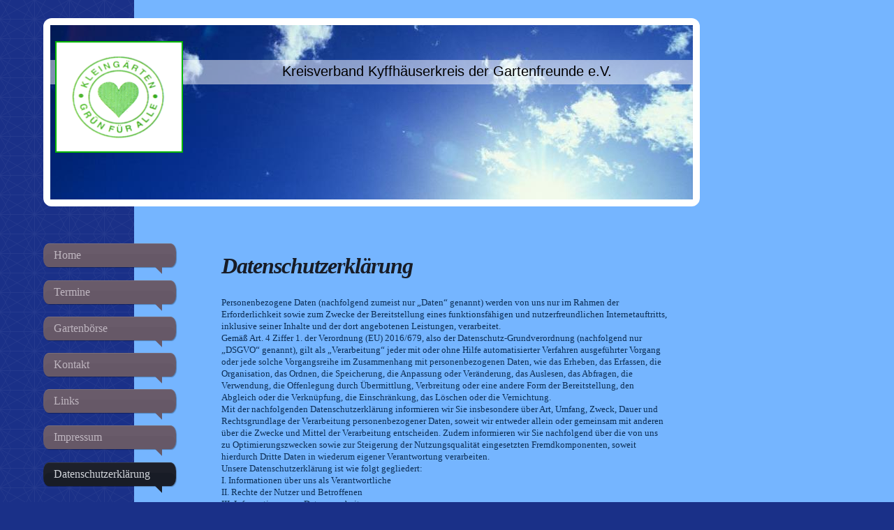

--- FILE ---
content_type: text/html; charset=UTF-8
request_url: https://www.gartenvereine-im-kyffhaeuserkreis.de/datenschutzerkl%C3%A4rung/
body_size: 11417
content:
<!DOCTYPE html>
<html lang="de"  ><head prefix="og: http://ogp.me/ns# fb: http://ogp.me/ns/fb# business: http://ogp.me/ns/business#">
    <meta http-equiv="Content-Type" content="text/html; charset=utf-8"/>
    <meta name="generator" content="IONOS MyWebsite"/>
        
    <link rel="dns-prefetch" href="//cdn.website-start.de/"/>
    <link rel="dns-prefetch" href="//127.mod.mywebsite-editor.com"/>
    <link rel="dns-prefetch" href="https://127.sb.mywebsite-editor.com/"/>
    <link rel="shortcut icon" href="https://www.gartenvereine-im-kyffhaeuserkreis.de/s/misc/favicon.png?1483950150"/>
        <link rel="apple-touch-icon" href="https://www.gartenvereine-im-kyffhaeuserkreis.de/s/misc/touchicon.png?1483950494"/>
        <title>Kreisverband Kyffhäuserkreis der Gartenfreunde e.V., Sondershausen - Datenschutzerklärung</title>
    <style type="text/css">@media screen and (max-device-width: 1024px) {.diyw a.switchViewWeb {display: inline !important;}}</style>
    <style type="text/css">@media screen and (min-device-width: 1024px) {
            .mediumScreenDisabled { display:block }
            .smallScreenDisabled { display:block }
        }
        @media screen and (max-device-width: 1024px) { .mediumScreenDisabled { display:none } }
        @media screen and (max-device-width: 568px) { .smallScreenDisabled { display:none } }
                @media screen and (min-width: 1024px) {
            .mobilepreview .mediumScreenDisabled { display:block }
            .mobilepreview .smallScreenDisabled { display:block }
        }
        @media screen and (max-width: 1024px) { .mobilepreview .mediumScreenDisabled { display:none } }
        @media screen and (max-width: 568px) { .mobilepreview .smallScreenDisabled { display:none } }</style>
    <meta name="viewport" content="width=device-width, initial-scale=1, maximum-scale=1, minimal-ui"/>

<meta name="format-detection" content="telephone=no"/>
        <meta name="keywords" content="Verein, Kreisverband, Kyffhäuserkreis, Gartenfreunde, Gartenvereine"/>
            <meta name="description" content="Neue Seite"/>
            <meta name="robots" content="index,follow"/>
        <link href="//cdn.website-start.de/templates/2029/style.css?1763478093678" rel="stylesheet" type="text/css"/>
    <link href="https://www.gartenvereine-im-kyffhaeuserkreis.de/s/style/theming.css?1707737416" rel="stylesheet" type="text/css"/>
    <link href="//cdn.website-start.de/app/cdn/min/group/web.css?1763478093678" rel="stylesheet" type="text/css"/>
<link href="//cdn.website-start.de/app/cdn/min/moduleserver/css/de_DE/common,shoppingbasket?1763478093678" rel="stylesheet" type="text/css"/>
    <link href="//cdn.website-start.de/app/cdn/min/group/mobilenavigation.css?1763478093678" rel="stylesheet" type="text/css"/>
    <link href="https://127.sb.mywebsite-editor.com/app/logstate2-css.php?site=41709876&amp;t=1768997536" rel="stylesheet" type="text/css"/>

<script type="text/javascript">
    /* <![CDATA[ */
var stagingMode = '';
    /* ]]> */
</script>
<script src="https://127.sb.mywebsite-editor.com/app/logstate-js.php?site=41709876&amp;t=1768997536"></script>

    <link href="//cdn.website-start.de/templates/2029/print.css?1763478093678" rel="stylesheet" media="print" type="text/css"/>
    <script type="text/javascript">
    /* <![CDATA[ */
    var systemurl = 'https://127.sb.mywebsite-editor.com/';
    var webPath = '/';
    var proxyName = '';
    var webServerName = 'www.gartenvereine-im-kyffhaeuserkreis.de';
    var sslServerUrl = 'https://www.gartenvereine-im-kyffhaeuserkreis.de';
    var nonSslServerUrl = 'http://www.gartenvereine-im-kyffhaeuserkreis.de';
    var webserverProtocol = 'http://';
    var nghScriptsUrlPrefix = '//127.mod.mywebsite-editor.com';
    var sessionNamespace = 'DIY_SB';
    var jimdoData = {
        cdnUrl:  '//cdn.website-start.de/',
        messages: {
            lightBox: {
    image : 'Bild',
    of: 'von'
}

        },
        isTrial: 0,
        pageId: 305660    };
    var script_basisID = "41709876";

    diy = window.diy || {};
    diy.web = diy.web || {};

        diy.web.jsBaseUrl = "//cdn.website-start.de/s/build/";

    diy.context = diy.context || {};
    diy.context.type = diy.context.type || 'web';
    /* ]]> */
</script>

<script type="text/javascript" src="//cdn.website-start.de/app/cdn/min/group/web.js?1763478093678" crossorigin="anonymous"></script><script type="text/javascript" src="//cdn.website-start.de/s/build/web.bundle.js?1763478093678" crossorigin="anonymous"></script><script type="text/javascript" src="//cdn.website-start.de/app/cdn/min/group/mobilenavigation.js?1763478093678" crossorigin="anonymous"></script><script src="//cdn.website-start.de/app/cdn/min/moduleserver/js/de_DE/common,shoppingbasket?1763478093678"></script>
<script type="text/javascript" src="https://cdn.website-start.de/proxy/apps/static/resource/dependencies/"></script><script type="text/javascript">
                    if (typeof require !== 'undefined') {
                        require.config({
                            waitSeconds : 10,
                            baseUrl : 'https://cdn.website-start.de/proxy/apps/static/js/'
                        });
                    }
                </script><script type="text/javascript" src="//cdn.website-start.de/app/cdn/min/group/pfcsupport.js?1763478093678" crossorigin="anonymous"></script>    <meta property="og:type" content="business.business"/>
    <meta property="og:url" content="https://www.gartenvereine-im-kyffhaeuserkreis.de/datenschutzerklärung/"/>
    <meta property="og:title" content="Kreisverband Kyffhäuserkreis der Gartenfreunde e.V., Sondershausen - Datenschutzerklärung"/>
            <meta property="og:description" content="Neue Seite"/>
                <meta property="og:image" content="https://www.gartenvereine-im-kyffhaeuserkreis.de/s/misc/logo.png?t=1768293156"/>
        <meta property="business:contact_data:country_name" content="Deutschland"/>
    <meta property="business:contact_data:street_address" content="Hospitalstr. 88"/>
    <meta property="business:contact_data:locality" content="Sondershausen"/>
    
    <meta property="business:contact_data:email" content="gartenvereine-kyff@t-online.de"/>
    <meta property="business:contact_data:postal_code" content="99706"/>
    <meta property="business:contact_data:phone_number" content=" 03632 759 548"/>
    <meta property="business:contact_data:fax_number" content=" 03632 759 548"/>
    
<meta property="business:hours:day" content="MONDAY"/><meta property="business:hours:start" content="09:00"/><meta property="business:hours:end" content="15:00"/><meta property="business:hours:day" content="TUESDAY"/><meta property="business:hours:start" content="09:00"/><meta property="business:hours:end" content="15:00"/><meta property="business:hours:day" content="WEDNESDAY"/><meta property="business:hours:start" content="09:00"/><meta property="business:hours:end" content="15:00"/><meta property="business:hours:day" content="THURSDAY"/><meta property="business:hours:start" content="09:00"/><meta property="business:hours:end" content="15:00"/></head>


<body class="body diyBgActive  cc-pagemode-default diyfeNoSidebar diy-market-de_DE" data-pageid="305660" id="page-305660">
    
    <div class="diyw">
        <div class="diyweb diywebSingleNav">
	<div class="diyfeMobileNav">
		
<nav id="diyfeMobileNav" class="diyfeCA diyfeCA2" role="navigation">
    <a title="Navigation aufklappen/zuklappen">Navigation aufklappen/zuklappen</a>
    <ul class="mainNav1"><li class=" hasSubNavigation"><a data-page-id="85240" href="https://www.gartenvereine-im-kyffhaeuserkreis.de/" class=" level_1"><span>Home</span></a><span class="diyfeDropDownSubOpener">&nbsp;</span><div class="diyfeDropDownSubList diyfeCA diyfeCA3"><ul class="mainNav2"><li class=" hasSubNavigation"><a data-page-id="86377" href="https://www.gartenvereine-im-kyffhaeuserkreis.de/home/der-vorstand/" class=" level_2"><span>der Vorstand</span></a><div class="diyfeDropDownSubList diyfeCA diyfeCA3"><ul class="mainNav3"></ul></div></li><li class=" hasSubNavigation"><a data-page-id="86364" href="https://www.gartenvereine-im-kyffhaeuserkreis.de/home/vereine/" class=" level_2"><span>Vereine</span></a></li></ul></div></li><li class=" hasSubNavigation"><a data-page-id="88736" href="https://www.gartenvereine-im-kyffhaeuserkreis.de/termine/" class=" level_1"><span>Termine</span></a></li><li class=" hasSubNavigation"><a data-page-id="89115" href="https://www.gartenvereine-im-kyffhaeuserkreis.de/gartenbörse/" class=" level_1"><span>Gartenbörse</span></a><span class="diyfeDropDownSubOpener">&nbsp;</span><div class="diyfeDropDownSubList diyfeCA diyfeCA3"><ul class="mainNav2"><li class=" hasSubNavigation"><a data-page-id="89116" href="https://www.gartenvereine-im-kyffhaeuserkreis.de/gartenbörse/vereine-mit-freien-gärten/" class=" level_2"><span>Vereine mit freien Gärten</span></a></li></ul></div></li><li class=" hasSubNavigation"><a data-page-id="85241" href="https://www.gartenvereine-im-kyffhaeuserkreis.de/kontakt/" class=" level_1"><span>Kontakt</span></a><span class="diyfeDropDownSubOpener">&nbsp;</span><div class="diyfeDropDownSubList diyfeCA diyfeCA3"><ul class="mainNav2"><li class=" hasSubNavigation"><a data-page-id="86375" href="https://www.gartenvereine-im-kyffhaeuserkreis.de/kontakt/öffnungszeiten/" class=" level_2"><span>Öffnungszeiten</span></a></li><li class=" hasSubNavigation"><a data-page-id="85242" href="https://www.gartenvereine-im-kyffhaeuserkreis.de/kontakt/anfahrt/" class=" level_2"><span>Anfahrt</span></a></li></ul></div></li><li class=" hasSubNavigation"><a data-page-id="86373" href="https://www.gartenvereine-im-kyffhaeuserkreis.de/links/" class=" level_1"><span>Links</span></a></li><li class=" hasSubNavigation"><a data-page-id="85243" href="https://www.gartenvereine-im-kyffhaeuserkreis.de/impressum/" class=" level_1"><span>Impressum</span></a></li><li class="current hasSubNavigation"><a data-page-id="305660" href="https://www.gartenvereine-im-kyffhaeuserkreis.de/datenschutzerklärung/" class="current level_1"><span>Datenschutzerklärung</span></a></li></ul></nav>
	</div>
	<div class="diywebContainer diyfeCA diyfeCA1">
		<div class="diywebEmotionHeader">
			<div class="diywebLiveArea">
				<div class="diywebGutter">
					
<style type="text/css" media="all">
.diyw div#emotion-header {
        max-width: 920px;
        max-height: 250px;
                background: #cccccc;
    }

.diyw div#emotion-header-title-bg {
    left: 0%;
    top: 20%;
    width: 100%;
    height: 14%;

    background-color: #FFFFFF;
    opacity: 0.50;
    filter: alpha(opacity = 50);
    }
.diyw img#emotion-header-logo {
    left: 0.76%;
    top: 9.44%;
    background: transparent;
            width: 19.46%;
        height: 62.40%;
                border: 2px solid #02b804;
        padding: 0px;
        }

.diyw div#emotion-header strong#emotion-header-title {
    left: 20%;
    top: 20%;
    color: #000000;
        font: normal normal 20px/120% 'Arial Black', Gadget, sans-serif;
}

.diyw div#emotion-no-bg-container{
    max-height: 250px;
}

.diyw div#emotion-no-bg-container .emotion-no-bg-height {
    margin-top: 27.17%;
}
</style>
<div id="emotion-header" data-action="loadView" data-params="active" data-imagescount="6">
            <img src="https://www.gartenvereine-im-kyffhaeuserkreis.de/s/img/emotionheader.jpg?1498313440.920px.250px" id="emotion-header-img" alt=""/>
            
        <div id="ehSlideshowPlaceholder">
            <div id="ehSlideShow">
                <div class="slide-container">
                                        <div style="background-color: #cccccc">
                            <img src="https://www.gartenvereine-im-kyffhaeuserkreis.de/s/img/emotionheader.jpg?1498313440.920px.250px" alt=""/>
                        </div>
                                    </div>
            </div>
        </div>


        <script type="text/javascript">
        //<![CDATA[
                diy.module.emotionHeader.slideShow.init({ slides: [{"url":"https:\/\/www.gartenvereine-im-kyffhaeuserkreis.de\/s\/img\/emotionheader.jpg?1498313440.920px.250px","image_alt":"","bgColor":"#cccccc"},{"url":"https:\/\/www.gartenvereine-im-kyffhaeuserkreis.de\/s\/img\/emotionheader_1.jpg?1498313440.920px.250px","image_alt":"","bgColor":"#cccccc"},{"url":"https:\/\/www.gartenvereine-im-kyffhaeuserkreis.de\/s\/img\/emotionheader_2.jpg?1498313440.920px.250px","image_alt":"","bgColor":"#cccccc"},{"url":"https:\/\/www.gartenvereine-im-kyffhaeuserkreis.de\/s\/img\/emotionheader_3.jpg?1498313440.920px.250px","image_alt":"","bgColor":"#cccccc"},{"url":"https:\/\/www.gartenvereine-im-kyffhaeuserkreis.de\/s\/img\/emotionheader_4.jpg?1498313440.920px.250px","image_alt":"","bgColor":"#cccccc"},{"url":"https:\/\/www.gartenvereine-im-kyffhaeuserkreis.de\/s\/img\/emotionheader_5.jpg?1498313440.920px.250px","image_alt":"","bgColor":"#cccccc"}] });
        //]]>
        </script>

    
                        <a href="https://www.gartenvereine-im-kyffhaeuserkreis.de/">
        
                    <img id="emotion-header-logo" src="https://www.gartenvereine-im-kyffhaeuserkreis.de/s/misc/logo.png?t=1768293156" alt=""/>
        
                    </a>
            
                  	<div id="emotion-header-title-bg"></div>
    
            <strong id="emotion-header-title" style="text-align: left">Kreisverband Kyffhäuserkreis der Gartenfreunde e.V.</strong>
                    <div class="notranslate">
                <svg xmlns="http://www.w3.org/2000/svg" version="1.1" id="emotion-header-title-svg" viewBox="0 0 920 250" preserveAspectRatio="xMinYMin meet"><text style="font-family:'Arial Black', Gadget, sans-serif;font-size:20px;font-style:normal;font-weight:normal;fill:#000000;line-height:1.2em;"><tspan x="0" style="text-anchor: start" dy="0.95em">Kreisverband Kyffhäuserkreis der Gartenfreunde e.V.</tspan></text></svg>
            </div>
            
    
    <script type="text/javascript">
    //<![CDATA[
    (function ($) {
        function enableSvgTitle() {
                        var titleSvg = $('svg#emotion-header-title-svg'),
                titleHtml = $('#emotion-header-title'),
                emoWidthAbs = 920,
                emoHeightAbs = 250,
                offsetParent,
                titlePosition,
                svgBoxWidth,
                svgBoxHeight;

                        if (titleSvg.length && titleHtml.length) {
                offsetParent = titleHtml.offsetParent();
                titlePosition = titleHtml.position();
                svgBoxWidth = titleHtml.width();
                svgBoxHeight = titleHtml.height();

                                titleSvg.get(0).setAttribute('viewBox', '0 0 ' + svgBoxWidth + ' ' + svgBoxHeight);
                titleSvg.css({
                   left: Math.roundTo(100 * titlePosition.left / offsetParent.width(), 3) + '%',
                   top: Math.roundTo(100 * titlePosition.top / offsetParent.height(), 3) + '%',
                   width: Math.roundTo(100 * svgBoxWidth / emoWidthAbs, 3) + '%',
                   height: Math.roundTo(100 * svgBoxHeight / emoHeightAbs, 3) + '%'
                });

                titleHtml.css('visibility','hidden');
                titleSvg.css('visibility','visible');
            }
        }

        
            var posFunc = function($, overrideSize) {
                var elems = [], containerWidth, containerHeight;
                                    elems.push({
                        selector: '#emotion-header-title',
                        overrideSize: true,
                        horPos: 74.19,
                        vertPos: 23.75                    });
                    lastTitleWidth = $('#emotion-header-title').width();
                                                elems.push({
                    selector: '#emotion-header-title-bg',
                    horPos: 0,
                    vertPos: 23.3                });
                                
                containerWidth = parseInt('920');
                containerHeight = parseInt('250');

                for (var i = 0; i < elems.length; ++i) {
                    var el = elems[i],
                        $el = $(el.selector),
                        pos = {
                            left: el.horPos,
                            top: el.vertPos
                        };
                    if (!$el.length) continue;
                    var anchorPos = $el.anchorPosition();
                    anchorPos.$container = $('#emotion-header');

                    if (overrideSize === true || el.overrideSize === true) {
                        anchorPos.setContainerSize(containerWidth, containerHeight);
                    } else {
                        anchorPos.setContainerSize(null, null);
                    }

                    var pxPos = anchorPos.fromAnchorPosition(pos),
                        pcPos = anchorPos.toPercentPosition(pxPos);

                    var elPos = {};
                    if (!isNaN(parseFloat(pcPos.top)) && isFinite(pcPos.top)) {
                        elPos.top = pcPos.top + '%';
                    }
                    if (!isNaN(parseFloat(pcPos.left)) && isFinite(pcPos.left)) {
                        elPos.left = pcPos.left + '%';
                    }
                    $el.css(elPos);
                }

                // switch to svg title
                enableSvgTitle();
            };

                        var $emotionImg = jQuery('#emotion-header-img');
            if ($emotionImg.length > 0) {
                // first position the element based on stored size
                posFunc(jQuery, true);

                // trigger reposition using the real size when the element is loaded
                var ehLoadEvTriggered = false;
                $emotionImg.one('load', function(){
                    posFunc(jQuery);
                    ehLoadEvTriggered = true;
                                        diy.module.emotionHeader.slideShow.start();
                                    }).each(function() {
                                        if(this.complete || typeof this.complete === 'undefined') {
                        jQuery(this).load();
                    }
                });

                                noLoadTriggeredTimeoutId = setTimeout(function() {
                    if (!ehLoadEvTriggered) {
                        posFunc(jQuery);
                    }
                    window.clearTimeout(noLoadTriggeredTimeoutId)
                }, 5000);//after 5 seconds
            } else {
                jQuery(function(){
                    posFunc(jQuery);
                });
            }

                        if (jQuery.isBrowser && jQuery.isBrowser.ie8) {
                var longTitleRepositionCalls = 0;
                longTitleRepositionInterval = setInterval(function() {
                    if (lastTitleWidth > 0 && lastTitleWidth != jQuery('#emotion-header-title').width()) {
                        posFunc(jQuery);
                    }
                    longTitleRepositionCalls++;
                    // try this for 5 seconds
                    if (longTitleRepositionCalls === 5) {
                        window.clearInterval(longTitleRepositionInterval);
                    }
                }, 1000);//each 1 second
            }

            }(jQuery));
    //]]>
    </script>

    </div>

				</div>
			</div>
		</div>
		<div class="diywebContent">
			<div class="diywebLiveArea">
				<div class="diywebNav diywebNav123">
					<div class="diywebGutter">
						<div class="webnavigation"><ul id="mainNav1" class="mainNav1"><li class="navTopItemGroup_1"><a data-page-id="85240" href="https://www.gartenvereine-im-kyffhaeuserkreis.de/" class="level_1"><span>Home</span></a></li><li class="navTopItemGroup_2"><a data-page-id="88736" href="https://www.gartenvereine-im-kyffhaeuserkreis.de/termine/" class="level_1"><span>Termine</span></a></li><li class="navTopItemGroup_3"><a data-page-id="89115" href="https://www.gartenvereine-im-kyffhaeuserkreis.de/gartenbörse/" class="level_1"><span>Gartenbörse</span></a></li><li class="navTopItemGroup_4"><a data-page-id="85241" href="https://www.gartenvereine-im-kyffhaeuserkreis.de/kontakt/" class="level_1"><span>Kontakt</span></a></li><li class="navTopItemGroup_5"><a data-page-id="86373" href="https://www.gartenvereine-im-kyffhaeuserkreis.de/links/" class="level_1"><span>Links</span></a></li><li class="navTopItemGroup_6"><a data-page-id="85243" href="https://www.gartenvereine-im-kyffhaeuserkreis.de/impressum/" class="level_1"><span>Impressum</span></a></li><li class="navTopItemGroup_7"><a data-page-id="305660" href="https://www.gartenvereine-im-kyffhaeuserkreis.de/datenschutzerklärung/" class="current level_1"><span>Datenschutzerklärung</span></a></li></ul></div>
					</div>
				</div>
				<div class="diywebMain">
					<div class="diywebNav diywebNavMain diywebNav123">
						<div class="diywebGutter">
							<div class="webnavigation"><ul id="mainNav1" class="mainNav1"><li class="navTopItemGroup_1"><a data-page-id="85240" href="https://www.gartenvereine-im-kyffhaeuserkreis.de/" class="level_1"><span>Home</span></a></li><li class="navTopItemGroup_2"><a data-page-id="88736" href="https://www.gartenvereine-im-kyffhaeuserkreis.de/termine/" class="level_1"><span>Termine</span></a></li><li class="navTopItemGroup_3"><a data-page-id="89115" href="https://www.gartenvereine-im-kyffhaeuserkreis.de/gartenbörse/" class="level_1"><span>Gartenbörse</span></a></li><li class="navTopItemGroup_4"><a data-page-id="85241" href="https://www.gartenvereine-im-kyffhaeuserkreis.de/kontakt/" class="level_1"><span>Kontakt</span></a></li><li class="navTopItemGroup_5"><a data-page-id="86373" href="https://www.gartenvereine-im-kyffhaeuserkreis.de/links/" class="level_1"><span>Links</span></a></li><li class="navTopItemGroup_6"><a data-page-id="85243" href="https://www.gartenvereine-im-kyffhaeuserkreis.de/impressum/" class="level_1"><span>Impressum</span></a></li><li class="navTopItemGroup_7"><a data-page-id="305660" href="https://www.gartenvereine-im-kyffhaeuserkreis.de/datenschutzerklärung/" class="current level_1"><span>Datenschutzerklärung</span></a></li></ul></div>
						</div>
					</div>
					<div class="diywebGutter">
						
        <div id="content_area">
        	<div id="content_start"></div>
        	
        
        <div id="matrix_694902" class="sortable-matrix" data-matrixId="694902"><div class="n module-type-text diyfeLiveArea "> <h1>Datenschutzerklärung</h1> </div><div class="n module-type-text diyfeLiveArea "> <p>Personenbezogene Daten (nachfolgend zumeist nur „Daten“ genannt) werden von uns nur im Rahmen der Erforderlichkeit sowie zum Zwecke der Bereitstellung eines funktionsfähigen und nutzerfreundlichen
Internetauftritts, inklusive seiner Inhalte und der dort angebotenen Leistungen, verarbeitet.</p>
<p>Gemäß Art. 4 Ziffer 1. der Verordnung (EU) 2016/679, also der Datenschutz-Grundverordnung (nachfolgend nur „DSGVO“ genannt), gilt als „Verarbeitung“ jeder mit oder ohne Hilfe automatisierter
Verfahren ausgeführter Vorgang oder jede solche Vorgangsreihe im Zusammenhang mit personenbezogenen Daten, wie das Erheben, das Erfassen, die Organisation, das Ordnen, die Speicherung, die Anpassung
oder Veränderung, das Auslesen, das Abfragen, die Verwendung, die Offenlegung durch Übermittlung, Verbreitung oder eine andere Form der Bereitstellung, den Abgleich oder die Verknüpfung, die
Einschränkung, das Löschen oder die Vernichtung.</p>
<p>Mit der nachfolgenden Datenschutzerklärung informieren wir Sie insbesondere über Art, Umfang, Zweck, Dauer und Rechtsgrundlage der Verarbeitung personenbezogener Daten, soweit wir entweder allein
oder gemeinsam mit anderen über die Zwecke und Mittel der Verarbeitung entscheiden. Zudem informieren wir Sie nachfolgend über die von uns zu Optimierungszwecken sowie zur Steigerung der
Nutzungsqualität eingesetzten Fremdkomponenten, soweit hierdurch Dritte Daten in wiederum eigener Verantwortung verarbeiten.</p>
<p>Unsere Datenschutzerklärung ist wie folgt gegliedert:</p>
<p>I. Informationen über uns als Verantwortliche<br/>
II. Rechte der Nutzer und Betroffenen<br/>
III. Informationen zur Datenverarbeitung</p>
<h3>I. Informationen über uns als Verantwortliche</h3>
<p>Verantwortlicher Anbieter dieses Internetauftritts im datenschutzrechtlichen Sinne ist:</p>
<p> </p>
<p><span itemscope="" itemtype="http://schema.org/Organization"><span itemprop="name">Kreisverband Kyffhäuserkreis der Gartenfreunde e.V.</span></span></p>
<p>Uwe Makrinius</p>
<p><span itemscope="" itemtype="http://schema.org/Organization"><span itemprop="address" itemscope="" itemtype="http://schema.org/PostalAddress"><span itemprop="streetAddress">Hospitalstr.</span></span></span> 88</p>
<p><span itemscope="" itemtype="http://schema.org/Organization"><span itemprop="address" itemscope="" itemtype="http://schema.org/PostalAddress"><span itemprop="postalCode">99706</span></span></span>
<span itemscope="" itemtype="http://schema.org/Organization"><span itemprop="address" itemscope="" itemtype="http://schema.org/PostalAddress"><span itemprop="addressLocality">Sondershausen</span></span></span></p>
<p><strong>Kontakt:</strong></p>
<p>Telefon: <span itemscope="" itemtype="http://schema.org/Organization"><span itemprop="telephone">03632 759 548</span></span></p>
<p>Telefax: <span itemscope="" itemtype="http://schema.org/Organization"><span itemprop="faxNumber">03632 759 548</span></span></p>
<p>E-Mail: <span itemscope="" itemtype="http://schema.org/Organization"><span itemprop="email">gartenvereine-kyff@t-online.de</span></span></p>
<p> </p>
<p>Datenschutzbeauftragte beim Anbieter ist:</p>
<p><span itemscope="" itemtype="http://schema.org/Organization"><span itemprop="name">Ursula Gisizki</span></span></p>
<p>E-Mail: <span itemscope="" itemtype="http://schema.org/Organization"><span itemprop="email">gartenvereine-kyff@t-online.de</span></span></p>
<h3> </h3>
<h3>II. Rechte der Nutzer und Betroffenen</h3>
<p>Mit Blick auf die nachfolgend noch näher beschriebene Datenverarbeitung haben die Nutzer und Betroffenen das Recht</p>
<ul>
<li>auf Bestätigung, ob sie betreffende Daten verarbeitet werden, auf Auskunft über die verarbeiteten Daten, auf weitere Informationen über die Datenverarbeitung sowie auf Kopien der Daten (vgl. auch
Art. 15 DSGVO);</li>
<li>auf Berichtigung oder Vervollständigung unrichtiger bzw. unvollständiger Daten (vgl. auch Art. 16 DSGVO);</li>
<li>auf unverzügliche Löschung der sie betreffenden Daten (vgl. auch Art. 17 DSGVO), oder, alternativ, soweit eine weitere Verarbeitung gemäß Art. 17 Abs. 3 DSGVO erforderlich ist, auf Einschränkung
der Verarbeitung nach Maßgabe von Art. 18 DSGVO;</li>
<li>auf Erhalt der sie betreffenden und von ihnen bereitgestellten Daten und auf Übermittlung dieser Daten an andere Anbieter/Verantwortliche (vgl. auch Art. 20 DSGVO);</li>
<li>auf Beschwerde gegenüber der Aufsichtsbehörde, sofern sie der Ansicht sind, dass die sie betreffenden Daten durch den Anbieter unter Verstoß gegen datenschutzrechtliche Bestimmungen verarbeitet
werden (vgl. auch Art. 77 DSGVO).</li>
</ul>
<p>Darüber hinaus ist der Anbieter dazu verpflichtet, alle Empfänger, denen gegenüber Daten durch den Anbieter offengelegt worden sind, über jedwede Berichtigung oder Löschung von Daten oder die
Einschränkung der Verarbeitung, die aufgrund der Artikel 16, 17 Abs. 1, 18 DSGVO erfolgt, zu unterrichten. Diese Verpflichtung besteht jedoch nicht, soweit diese Mitteilung unmöglich oder mit einem
unverhältnismäßigen Aufwand verbunden ist. Unbeschadet dessen hat der Nutzer ein Recht auf Auskunft über diese Empfänger.</p>
<p><strong>Ebenfalls haben die Nutzer und Betroffenen nach Art. 21 DSGVO das Recht auf Widerspruch gegen die künftige Verarbeitung der sie betreffenden Daten, sofern die Daten durch den Anbieter nach
Maßgabe von Art. 6 Abs. 1 lit. f) DSGVO verarbeitet werden. Insbesondere ist ein Widerspruch gegen die Datenverarbeitung zum Zwecke der Direktwerbung statthaft.</strong></p>
<h3>III. Informationen zur Datenverarbeitung</h3>
<p>Ihre bei Nutzung unseres Internetauftritts verarbeiteten Daten werden gelöscht oder gesperrt, sobald der Zweck der Speicherung entfällt, der Löschung der Daten keine gesetzlichen
Aufbewahrungspflichten entgegenstehen und nachfolgend keine anderslautenden Angaben zu einzelnen Verarbeitungsverfahren gemacht werden.</p>
<h4>Serverdaten</h4>
<p>Aus technischen Gründen, insbesondere zur Gewährleistung eines sicheren und stabilen Internetauftritts, werden Daten durch Ihren Internet-Browser an uns bzw. an unseren Webspace-Provider
übermittelt. Mit diesen sog. Server-Logfiles werden u.a. Typ und Version Ihres Internetbrowsers, das Betriebssystem, die Website, von der aus Sie auf unseren Internetauftritt gewechselt haben
(Referrer URL), die Website(s) unseres Internetauftritts, die Sie besuchen, Datum und Uhrzeit des jeweiligen Zugriffs sowie die IP-Adresse des Internetanschlusses, von dem aus die Nutzung unseres
Internetauftritts erfolgt, erhoben.</p>
<p>Diese so erhobenen Daten werden vorrübergehend gespeichert, dies jedoch nicht gemeinsam mit anderen Daten von Ihnen.</p>
<p>Diese Speicherung erfolgt auf der Rechtsgrundlage von Art. 6 Abs. 1 lit. f) DSGVO. Unser berechtigtes Interesse liegt in der Verbesserung, Stabilität, Funktionalität und Sicherheit unseres
Internetauftritts.</p>
<p>Die Daten werden spätestens nach sieben Tage wieder gelöscht, soweit keine weitere Aufbewahrung zu Beweiszwecken erforderlich ist. Andernfalls sind die Daten bis zur endgültigen Klärung eines
Vorfalls ganz oder teilweise von der Löschung ausgenommen.</p>
<h4>Cookies</h4>
<h5>a) Sitzungs-Cookies/Session-Cookies</h5>
<p>Wir verwenden mit unserem Internetauftritt sog. Cookies. Cookies sind kleine Textdateien oder andere Speichertechnologien, die durch den von Ihnen eingesetzten Internet-Browser auf Ihrem Endgerät
ablegt und gespeichert werden. Durch diese Cookies werden im individuellen Umfang bestimmte Informationen von Ihnen, wie beispielsweise Ihre Browser- oder Standortdaten oder Ihre IP-Adresse,
verarbeitet.  </p>
<p>Durch diese Verarbeitung wird unser Internetauftritt benutzerfreundlicher, effektiver und sicherer, da die Verarbeitung bspw. die Wiedergabe unseres Internetauftritts in unterschiedlichen Sprachen
oder das Angebot einer Warenkorbfunktion ermöglicht.</p>
<p>Rechtsgrundlage dieser Verarbeitung ist Art. 6 Abs. 1 lit b.) DSGVO, sofern diese Cookies Daten zur Vertragsanbahnung oder Vertragsabwicklung verarbeitet werden.</p>
<p>Falls die Verarbeitung nicht der Vertragsanbahnung oder Vertragsabwicklung dient, liegt unser berechtigtes Interesse in der Verbesserung der Funktionalität unseres Internetauftritts.
Rechtsgrundlage ist in dann Art. 6 Abs. 1 lit. f) DSGVO.</p>
<p>Mit Schließen Ihres Internet-Browsers werden diese Session-Cookies gelöscht.</p>
<h5>b) Drittanbieter-Cookies</h5>
<p>Gegebenenfalls werden mit unserem Internetauftritt auch Cookies von Partnerunternehmen, mit denen wir zum Zwecke der Werbung, der Analyse oder der Funktionalitäten unseres Internetauftritts
zusammenarbeiten, verwendet.</p>
<p>Die Einzelheiten hierzu, insbesondere zu den Zwecken und den Rechtsgrundlagen der Verarbeitung solcher Drittanbieter-Cookies, entnehmen Sie bitte den nachfolgenden Informationen.</p>
<h5>c) Beseitigungsmöglichkeit</h5>
<p>Sie können die Installation der Cookies durch eine Einstellung Ihres Internet-Browsers verhindern oder einschränken. Ebenfalls können Sie bereits gespeicherte Cookies jederzeit löschen. Die
hierfür erforderlichen Schritte und Maßnahmen hängen jedoch von Ihrem konkret genutzten Internet-Browser ab. Bei Fragen benutzen Sie daher bitte die Hilfefunktion oder Dokumentation Ihres
Internet-Browsers oder wenden sich an dessen Hersteller bzw. Support. Bei sog. Flash-Cookies kann die Verarbeitung allerdings nicht über die Einstellungen des Browsers unterbunden werden. Stattdessen
müssen Sie insoweit die Einstellung Ihres Flash-Players ändern. Auch die hierfür erforderlichen Schritte und Maßnahmen hängen von Ihrem konkret genutzten Flash-Player ab. Bei Fragen benutzen Sie
daher bitte ebenso die Hilfefunktion oder Dokumentation Ihres Flash-Players oder wenden sich an den Hersteller bzw. Benutzer-Support.</p>
<p>Sollten Sie die Installation der Cookies verhindern oder einschränken, kann dies allerdings dazu führen, dass nicht sämtliche Funktionen unseres Internetauftritts vollumfänglich nutzbar sind.</p>
<h4>Kontaktanfragen / Kontaktmöglichkeit</h4>
<p>Sofern Sie per Kontaktformular oder E-Mail mit uns in Kontakt treten, werden die dabei von Ihnen angegebenen Daten zur Bearbeitung Ihrer Anfrage genutzt. Die Angabe der Daten ist zur Bearbeitung
und Beantwortung Ihre Anfrage erforderlich - ohne deren Bereitstellung können wir Ihre Anfrage nicht oder allenfalls eingeschränkt beantworten.</p>
<p>Rechtsgrundlage für diese Verarbeitung ist Art. 6 Abs. 1 lit. b) DSGVO.</p>
<p>Ihre Daten werden gelöscht, sofern Ihre Anfrage abschließend beantwortet worden ist und der Löschung keine gesetzlichen Aufbewahrungspflichten entgegenstehen, wie bspw. bei einer sich etwaig
anschließenden Vertragsabwicklung.</p>
<h4>Nutzerbeiträge, Kommentare und Bewertungen</h4>
<p>Wir bieten Ihnen an, auf unseren Internetseiten Fragen, Antworten, Meinungen oder Bewertungen, nachfolgend nur „Beiträge genannt, zu veröffentlichen. Sofern Sie dieses Angebot in Anspruch nehmen,
verarbeiten und veröffentlichen wir Ihren Beitrag, Datum und Uhrzeit der Einreichung sowie das von Ihnen ggf. genutzte Pseudonym.</p>
<p>Rechtsgrundlage hierbei ist Art. 6 Abs. 1 lit. a) DSGVO. Die Einwilligung können Sie gemäß Art. 7 Abs. 3 DSGVO jederzeit mit Wirkung für die Zukunft widerrufen. Hierzu müssen Sie uns lediglich
über Ihren Widerruf in Kenntnis setzen.</p>
<p>Darüber hinaus verarbeiten wir auch Ihre IP- und E-Mail-Adresse. Die IP-Adresse wird verarbeitet, weil wir ein berechtigtes Interesse daran haben, weitere Schritte einzuleiten oder zu
unterstützen, sofern Ihr Beitrag in Rechte Dritter eingreift und/oder er sonst wie rechtswidrig erfolgt.</p>
<p>Rechtsgrundlage ist in diesem Fall Art. 6 Abs. 1 lit. f) DSGVO. Unser berechtigtes Interesse liegt in der ggf. notwendigen Rechtsverteidigung.</p>
<h4>Google Analytics</h4>
<p>In unserem Internetauftritt setzen wir Google Analytics ein. Hierbei handelt es sich um einen Webanalysedienst der Google LLC, 1600 Amphitheatre Parkway, Mountain View, CA 94043 USA, nachfolgend
nur „Google“ genannt.</p>
<p>Durch die Zertifizierung nach dem EU-US-Datenschutzschild („EU-US Privacy Shield“)</p>
<p><a href="https://www.privacyshield.gov/participant?id=a2zt000000001L5AAI&amp;status=Active" rel="noopener" target="_blank">https://www.privacyshield.gov/participant?id=a2zt000000001L5AAI&amp;status=Active</a></p>
<p>garantiert Google, dass die Datenschutzvorgaben der EU auch bei der Verarbeitung von Daten in den USA eingehalten werden.</p>
<p>Der Dienst Google Analytics dient zur Analyse des Nutzungsverhaltens unseres Internetauftritts. Rechtsgrundlage ist Art. 6 Abs. 1 lit. f) DSGVO. Unser berechtigtes Interesse liegt in der Analyse,
Optimierung und dem wirtschaftlichen Betrieb unseres Internetauftritts.</p>
<p>Nutzungs- und nutzerbezogene Informationen, wie bspw. IP-Adresse, Ort, Zeit oder Häufigkeit des Besuchs unseres Internetauftritts, werden dabei an einen Server von Google in den USA übertragen und
dort gespeichert. Allerdings nutzen wir Google Analytics mit der sog. Anonymisierungsfunktion. Durch diese Funktion kürzt Google die IP-Adresse schon innerhalb der EU bzw. des EWR.</p>
<p>Die so erhobenen Daten werden wiederum von Google genutzt, um uns eine Auswertung über den Besuch unseres Internetauftritts sowie über die dortigen Nutzungsaktivitäten zur Verfügung zu stellen.
Auch können diese Daten genutzt werden, um weitere Dienstleistungen zu erbringen, die mit der Nutzung unseres Internetauftritts und der Nutzung des Internets zusammenhängen.</p>
<p>Google gibt an, Ihre IP-Adresse nicht mit anderen Daten zu verbinden. Zudem hält Google unter</p>
<p><a href="https://www.google.com/intl/de/policies/privacy/partners" rel="noopener" target="_blank">https://www.google.com/intl/de/policies/privacy/partners</a></p>
<p>weitere datenschutzrechtliche Informationen für Sie bereit, so bspw. auch zu den Möglichkeiten, die Datennutzung zu unterbinden.</p>
<p>Zudem bietet Google unter</p>
<p><a href="https://tools.google.com/dlpage/gaoptout?hl=de" rel="noopener" target="_blank">https://tools.google.com/dlpage/gaoptout?hl=de</a></p>
<p>ein sog. Deaktivierungs-Add-on nebst weiteren Informationen hierzu an. Dieses Add-on lässt sich mit den gängigen Internet-Browsern installieren und bietet Ihnen weitergehende Kontrollmöglichkeit
über die Daten, die Google bei Aufruf unseres Internetauftritts erfasst. Dabei teilt das Add-on dem JavaScript (ga.js) von Google Analytics mit, dass Informationen zum Besuch unseres
Internetauftritts nicht an Google Analytics übermittelt werden sollen. Dies verhindert aber nicht, dass Informationen an uns oder an andere Webanalysedienste übermittelt werden. Ob und welche
weiteren Webanalysedienste von uns eingesetzt werden, erfahren Sie natürlich ebenfalls in dieser Datenschutzerklärung.</p>
<h4>Google-Maps</h4>
<p>In unserem Internetauftritt setzen wir Google Maps zur Darstellung unseres Standorts sowie zur Erstellung einer Anfahrtsbeschreibung ein. Es handelt sich hierbei um einen Dienst der Google LLC,
1600 Amphitheatre Parkway, Mountain View, CA 94043 USA, nachfolgend nur „Google“ genannt.</p>
<p>Durch die Zertifizierung nach dem EU-US-Datenschutzschild („EU-US Privacy Shield“)</p>
<p><a href="https://www.privacyshield.gov/participant?id=a2zt000000001L5AAI&amp;status=Active" rel="noopener" target="_blank">https://www.privacyshield.gov/participant?id=a2zt000000001L5AAI&amp;status=Active</a></p>
<p>garantiert Google, dass die Datenschutzvorgaben der EU auch bei der Verarbeitung von Daten in den USA eingehalten werden.</p>
<p>Um die Darstellung bestimmter Schriften in unserem Internetauftritt zu ermöglichen, wird bei Aufruf unseres Internetauftritts eine Verbindung zu dem Google-Server in den USA aufgebaut.</p>
<p>Sofern Sie die in unseren Internetauftritt eingebundene Komponente Google Maps aufrufen, speichert Google über Ihren Internet-Browser ein Cookie auf Ihrem Endgerät. Um unseren Standort anzuzeigen
und eine Anfahrtsbeschreibung zu erstellen, werden Ihre Nutzereinstellungen und -daten verarbeitet. Hierbei können wir nicht ausschließen, dass Google Server in den USA einsetzt.</p>
<p>Rechtsgrundlage ist Art. 6 Abs. 1 lit. f) DSGVO. Unser berechtigtes Interesse liegt in der Optimierung der Funktionalität unseres Internetauftritts.</p>
<p>Durch die so hergestellte Verbindung zu Google kann Google ermitteln, von welcher Website Ihre Anfrage gesendet worden ist und an welche IP-Adresse die Anfahrtsbeschreibung zu übermitteln ist.</p>
<p>Sofern Sie mit dieser Verarbeitung nicht einverstanden sind, haben Sie die Möglichkeit, die Installation der Cookies durch die entsprechenden Einstellungen in Ihrem Internet-Browser zu verhindern.
Einzelheiten hierzu finden Sie vorstehend unter dem Punkt „Cookies“.</p>
<p>Zudem erfolgt die Nutzung von Google Maps sowie der über Google Maps erlangten Informationen nach den <a href="http://www.google.de/accounts/TOS" rel="noopener" target="_blank">Google-Nutzungsbedingungen</a> <a href="https://policies.google.com/terms?gl=DE&amp;hl=de" rel="noopener" target="_blank">https://policies.google.com/terms?gl=DE&amp;hl=de</a> und den
<a href="http://www.google.com/intl/de_de/help/terms_maps.html" rel="noopener" target="_blank">Geschäftsbedingungen für Google Maps</a> https://www.google.com/intl/de_de/help/terms_maps.html.</p>
<p>Überdies bietet Google unter</p>
<p><a href="https://adssettings.google.com/authenticated" rel="noopener" target="_blank">https://adssettings.google.com/authenticated</a></p>
<p><a href="https://policies.google.com/privacy" rel="noopener" target="_blank">https://policies.google.com/privacy</a></p>
<p>weitergehende Informationen an.</p>
<h4>Google reCAPTCHA</h4>
<p>In unserem Internetauftritt setzen wir Google reCAPTCHA zur Überprüfung und Vermeidung von Interaktionen auf unserer Internetseite durch automatisierte Zugriffe, bspw. durch sog. Bots, ein. Es
handelt sich hierbei um einen Dienst der Google LLC, 1600 Amphitheatre Parkway, Mountain View, CA 94043 USA, nachfolgend nur „Google“ genannt.</p>
<p>Durch die Zertifizierung nach dem EU-US-Datenschutzschild („EU-US Privacy Shield“)</p>
<p><a href="https://www.privacyshield.gov/participant?id=a2zt000000001L5AAI&amp;status=Active" rel="noopener" target="_blank">https://www.privacyshield.gov/participant?id=a2zt000000001L5AAI&amp;status=Active</a></p>
<p>garantiert Google, dass die Datenschutzvorgaben der EU auch bei der Verarbeitung von Daten in den USA eingehalten werden.</p>
<p>Durch diesen Dienst kann Google ermitteln, von welcher Webseite eine Anfrage gesendet wird sowie von welcher IP-Adresse aus Sie die sog. reCAPTCHA-Eingabebox verwenden. Neben Ihrer IP-Adresse
werden womöglich noch weitere Informationen durch Google erfasst, die für das Angebot und die Gewährleistung dieses Dienstes notwendig sind.   </p>
<p>Rechtsgrundlage ist Art. 6 Abs. 1 lit. f) DSGVO. Unser berechtigtes Interesse liegt in der Sicherheit unseres Internetauftritts sowie in der Abwehr unerwünschter, automatisierter Zugriffe in Form
von Spam o.ä..</p>
<p>Google bietet unter</p>
<p><a href="https://policies.google.com/privacy" rel="noopener" target="_blank">https://policies.google.com/privacy</a></p>
<p>weitergehende Informationen zu dem allgemeinen Umgang mit Ihren Nutzerdaten an.</p>
<p><a href="https://www.ratgeberrecht.eu/leistungen/muster-datenschutzerklaerung.html" target="_blank">Muster-Datenschutzerklärung</a> der <a href="https://www.ratgeberrecht.eu/" target="_blank">Anwaltskanzlei Weiß &amp; Partner</a></p> </div></div>
        
        
        </div>
					</div>
				</div>
				<div class="diywebSecondary diyfeCA diyfeCA3">
					<div class="diywebSidebar">
						<div class="diywebGutter">
							
						</div>
					</div><!-- .diywebSidebar -->
				</div>
			</div>
		</div><!-- .diywebContent -->
		<div class="diywebFooter">
			<div class="diywebLiveArea">
				<div class="diywebPullRight">
					<div id="contentfooter">
    <div class="leftrow">
                        <a rel="nofollow" href="javascript:window.print();">
                    <img class="inline" height="14" width="18" src="//cdn.website-start.de/s/img/cc/printer.gif" alt=""/>
                    Druckversion                </a> <span class="footer-separator">|</span>
                <a href="https://www.gartenvereine-im-kyffhaeuserkreis.de/sitemap/">Sitemap</a>
                        <br/> © Kreisverband Kyffhäuserkreis der Gartenfreunde e.V.
            </div>
    <script type="text/javascript">
        window.diy.ux.Captcha.locales = {
            generateNewCode: 'Neuen Code generieren',
            enterCode: 'Bitte geben Sie den Code ein'
        };
        window.diy.ux.Cap2.locales = {
            generateNewCode: 'Neuen Code generieren',
            enterCode: 'Bitte geben Sie den Code ein'
        };
    </script>
    <div class="rightrow">
                    <span class="loggedout">
                <a rel="nofollow" id="login" href="https://login.1and1-editor.com/41709876/www.gartenvereine-im-kyffhaeuserkreis.de/de?pageId=305660">
                    Login                </a>
            </span>
                <p><a class="diyw switchViewWeb" href="javascript:switchView('desktop');">Webansicht</a><a class="diyw switchViewMobile" href="javascript:switchView('mobile');">Mobile-Ansicht</a></p>
                <span class="loggedin">
            <a rel="nofollow" id="logout" href="https://127.sb.mywebsite-editor.com/app/cms/logout.php">Logout</a> <span class="footer-separator">|</span>
            <a rel="nofollow" id="edit" href="https://127.sb.mywebsite-editor.com/app/41709876/305660/">Seite bearbeiten</a>
        </span>
    </div>
</div>
            <div id="loginbox" class="hidden">
                <script type="text/javascript">
                    /* <![CDATA[ */
                    function forgotpw_popup() {
                        var url = 'https://passwort.1und1.de/xml/request/RequestStart';
                        fenster = window.open(url, "fenster1", "width=600,height=400,status=yes,scrollbars=yes,resizable=yes");
                        // IE8 doesn't return the window reference instantly or at all.
                        // It may appear the call failed and fenster is null
                        if (fenster && fenster.focus) {
                            fenster.focus();
                        }
                    }
                    /* ]]> */
                </script>
                                <img class="logo" src="//cdn.website-start.de/s/img/logo.gif" alt="IONOS" title="IONOS"/>

                <div id="loginboxOuter"></div>
            </div>
        

				</div>
			</div>
		</div><!-- .diywebFooter -->
	</div><!-- .diywebContainer -->
</div><!-- .diyweb -->    </div>

    
    </body>


<!-- rendered at Tue, 13 Jan 2026 09:32:36 +0100 -->
</html>
